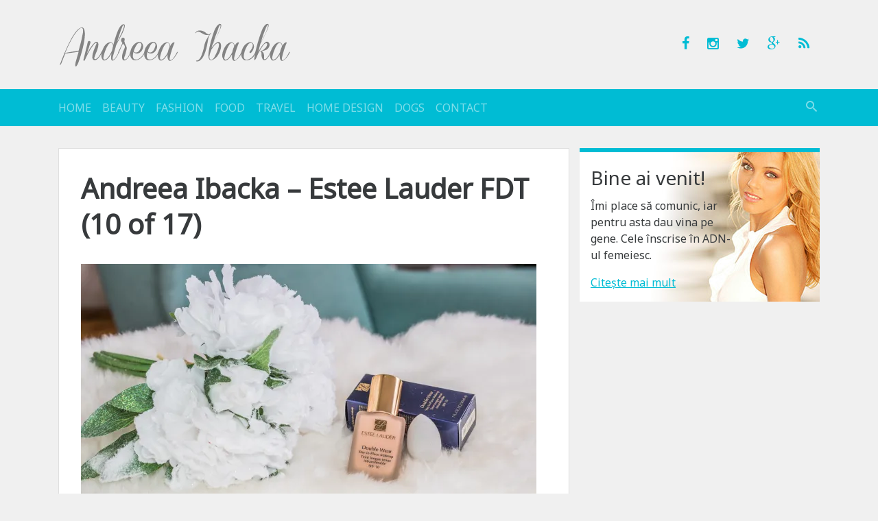

--- FILE ---
content_type: text/html; charset=UTF-8
request_url: https://andreeaibacka.ro/obiectiv-de-cursa-lunga-un-ten-frumos-fara-cusur/andreea-ibacka-estee-lauder-fdt-10-of-17-2/
body_size: 8735
content:

<!DOCTYPE html>
<html lang="en-US">
<head>
	<meta charset="UTF-8">
	<meta name="viewport" content="width=device-width, initial-scale=1, shrink-to-fit=no, user-scalable=no">
	<meta http-equiv="x-ua-compatible" content="ie=edge">

	<link rel="profile" href="https://gmpg.org/xfn/11">
	
	<title>Andreea Ibacka &#8211; Estee Lauder FDT (10 of 17) &#8211; Andreea Ibacka</title>
<meta name='robots' content='max-image-preview:large' />
<link rel='dns-prefetch' href='//s.w.org' />
<link rel='dns-prefetch' href='//i0.wp.com' />
<link rel="alternate" type="application/rss+xml" title="Andreea Ibacka &raquo; Feed" href="https://andreeaibacka.ro/feed/" />
<link rel="alternate" type="application/rss+xml" title="Andreea Ibacka &raquo; Comments Feed" href="https://andreeaibacka.ro/comments/feed/" />
<link rel="alternate" type="application/rss+xml" title="Andreea Ibacka &raquo; Andreea Ibacka &#8211; Estee Lauder FDT (10 of 17) Comments Feed" href="https://andreeaibacka.ro/obiectiv-de-cursa-lunga-un-ten-frumos-fara-cusur/andreea-ibacka-estee-lauder-fdt-10-of-17-2/feed/" />
<link rel="stylesheet" href="https://andreeaibacka.ro/?w3tc_minify=a5ff7.css" media="all" />

<style id='wp-block-library-inline-css' type='text/css'>
.has-text-align-justify{text-align:justify;}
</style>
<link rel="stylesheet" href="https://andreeaibacka.ro/?w3tc_minify=d5ca8.css" media="all" />


<style id='global-styles-inline-css' type='text/css'>
body{--wp--preset--color--black: #000000;--wp--preset--color--cyan-bluish-gray: #abb8c3;--wp--preset--color--white: #ffffff;--wp--preset--color--pale-pink: #f78da7;--wp--preset--color--vivid-red: #cf2e2e;--wp--preset--color--luminous-vivid-orange: #ff6900;--wp--preset--color--luminous-vivid-amber: #fcb900;--wp--preset--color--light-green-cyan: #7bdcb5;--wp--preset--color--vivid-green-cyan: #00d084;--wp--preset--color--pale-cyan-blue: #8ed1fc;--wp--preset--color--vivid-cyan-blue: #0693e3;--wp--preset--color--vivid-purple: #9b51e0;--wp--preset--gradient--vivid-cyan-blue-to-vivid-purple: linear-gradient(135deg,rgba(6,147,227,1) 0%,rgb(155,81,224) 100%);--wp--preset--gradient--light-green-cyan-to-vivid-green-cyan: linear-gradient(135deg,rgb(122,220,180) 0%,rgb(0,208,130) 100%);--wp--preset--gradient--luminous-vivid-amber-to-luminous-vivid-orange: linear-gradient(135deg,rgba(252,185,0,1) 0%,rgba(255,105,0,1) 100%);--wp--preset--gradient--luminous-vivid-orange-to-vivid-red: linear-gradient(135deg,rgba(255,105,0,1) 0%,rgb(207,46,46) 100%);--wp--preset--gradient--very-light-gray-to-cyan-bluish-gray: linear-gradient(135deg,rgb(238,238,238) 0%,rgb(169,184,195) 100%);--wp--preset--gradient--cool-to-warm-spectrum: linear-gradient(135deg,rgb(74,234,220) 0%,rgb(151,120,209) 20%,rgb(207,42,186) 40%,rgb(238,44,130) 60%,rgb(251,105,98) 80%,rgb(254,248,76) 100%);--wp--preset--gradient--blush-light-purple: linear-gradient(135deg,rgb(255,206,236) 0%,rgb(152,150,240) 100%);--wp--preset--gradient--blush-bordeaux: linear-gradient(135deg,rgb(254,205,165) 0%,rgb(254,45,45) 50%,rgb(107,0,62) 100%);--wp--preset--gradient--luminous-dusk: linear-gradient(135deg,rgb(255,203,112) 0%,rgb(199,81,192) 50%,rgb(65,88,208) 100%);--wp--preset--gradient--pale-ocean: linear-gradient(135deg,rgb(255,245,203) 0%,rgb(182,227,212) 50%,rgb(51,167,181) 100%);--wp--preset--gradient--electric-grass: linear-gradient(135deg,rgb(202,248,128) 0%,rgb(113,206,126) 100%);--wp--preset--gradient--midnight: linear-gradient(135deg,rgb(2,3,129) 0%,rgb(40,116,252) 100%);--wp--preset--duotone--dark-grayscale: url('#wp-duotone-dark-grayscale');--wp--preset--duotone--grayscale: url('#wp-duotone-grayscale');--wp--preset--duotone--purple-yellow: url('#wp-duotone-purple-yellow');--wp--preset--duotone--blue-red: url('#wp-duotone-blue-red');--wp--preset--duotone--midnight: url('#wp-duotone-midnight');--wp--preset--duotone--magenta-yellow: url('#wp-duotone-magenta-yellow');--wp--preset--duotone--purple-green: url('#wp-duotone-purple-green');--wp--preset--duotone--blue-orange: url('#wp-duotone-blue-orange');--wp--preset--font-size--small: 13px;--wp--preset--font-size--medium: 20px;--wp--preset--font-size--large: 36px;--wp--preset--font-size--x-large: 42px;}.has-black-color{color: var(--wp--preset--color--black) !important;}.has-cyan-bluish-gray-color{color: var(--wp--preset--color--cyan-bluish-gray) !important;}.has-white-color{color: var(--wp--preset--color--white) !important;}.has-pale-pink-color{color: var(--wp--preset--color--pale-pink) !important;}.has-vivid-red-color{color: var(--wp--preset--color--vivid-red) !important;}.has-luminous-vivid-orange-color{color: var(--wp--preset--color--luminous-vivid-orange) !important;}.has-luminous-vivid-amber-color{color: var(--wp--preset--color--luminous-vivid-amber) !important;}.has-light-green-cyan-color{color: var(--wp--preset--color--light-green-cyan) !important;}.has-vivid-green-cyan-color{color: var(--wp--preset--color--vivid-green-cyan) !important;}.has-pale-cyan-blue-color{color: var(--wp--preset--color--pale-cyan-blue) !important;}.has-vivid-cyan-blue-color{color: var(--wp--preset--color--vivid-cyan-blue) !important;}.has-vivid-purple-color{color: var(--wp--preset--color--vivid-purple) !important;}.has-black-background-color{background-color: var(--wp--preset--color--black) !important;}.has-cyan-bluish-gray-background-color{background-color: var(--wp--preset--color--cyan-bluish-gray) !important;}.has-white-background-color{background-color: var(--wp--preset--color--white) !important;}.has-pale-pink-background-color{background-color: var(--wp--preset--color--pale-pink) !important;}.has-vivid-red-background-color{background-color: var(--wp--preset--color--vivid-red) !important;}.has-luminous-vivid-orange-background-color{background-color: var(--wp--preset--color--luminous-vivid-orange) !important;}.has-luminous-vivid-amber-background-color{background-color: var(--wp--preset--color--luminous-vivid-amber) !important;}.has-light-green-cyan-background-color{background-color: var(--wp--preset--color--light-green-cyan) !important;}.has-vivid-green-cyan-background-color{background-color: var(--wp--preset--color--vivid-green-cyan) !important;}.has-pale-cyan-blue-background-color{background-color: var(--wp--preset--color--pale-cyan-blue) !important;}.has-vivid-cyan-blue-background-color{background-color: var(--wp--preset--color--vivid-cyan-blue) !important;}.has-vivid-purple-background-color{background-color: var(--wp--preset--color--vivid-purple) !important;}.has-black-border-color{border-color: var(--wp--preset--color--black) !important;}.has-cyan-bluish-gray-border-color{border-color: var(--wp--preset--color--cyan-bluish-gray) !important;}.has-white-border-color{border-color: var(--wp--preset--color--white) !important;}.has-pale-pink-border-color{border-color: var(--wp--preset--color--pale-pink) !important;}.has-vivid-red-border-color{border-color: var(--wp--preset--color--vivid-red) !important;}.has-luminous-vivid-orange-border-color{border-color: var(--wp--preset--color--luminous-vivid-orange) !important;}.has-luminous-vivid-amber-border-color{border-color: var(--wp--preset--color--luminous-vivid-amber) !important;}.has-light-green-cyan-border-color{border-color: var(--wp--preset--color--light-green-cyan) !important;}.has-vivid-green-cyan-border-color{border-color: var(--wp--preset--color--vivid-green-cyan) !important;}.has-pale-cyan-blue-border-color{border-color: var(--wp--preset--color--pale-cyan-blue) !important;}.has-vivid-cyan-blue-border-color{border-color: var(--wp--preset--color--vivid-cyan-blue) !important;}.has-vivid-purple-border-color{border-color: var(--wp--preset--color--vivid-purple) !important;}.has-vivid-cyan-blue-to-vivid-purple-gradient-background{background: var(--wp--preset--gradient--vivid-cyan-blue-to-vivid-purple) !important;}.has-light-green-cyan-to-vivid-green-cyan-gradient-background{background: var(--wp--preset--gradient--light-green-cyan-to-vivid-green-cyan) !important;}.has-luminous-vivid-amber-to-luminous-vivid-orange-gradient-background{background: var(--wp--preset--gradient--luminous-vivid-amber-to-luminous-vivid-orange) !important;}.has-luminous-vivid-orange-to-vivid-red-gradient-background{background: var(--wp--preset--gradient--luminous-vivid-orange-to-vivid-red) !important;}.has-very-light-gray-to-cyan-bluish-gray-gradient-background{background: var(--wp--preset--gradient--very-light-gray-to-cyan-bluish-gray) !important;}.has-cool-to-warm-spectrum-gradient-background{background: var(--wp--preset--gradient--cool-to-warm-spectrum) !important;}.has-blush-light-purple-gradient-background{background: var(--wp--preset--gradient--blush-light-purple) !important;}.has-blush-bordeaux-gradient-background{background: var(--wp--preset--gradient--blush-bordeaux) !important;}.has-luminous-dusk-gradient-background{background: var(--wp--preset--gradient--luminous-dusk) !important;}.has-pale-ocean-gradient-background{background: var(--wp--preset--gradient--pale-ocean) !important;}.has-electric-grass-gradient-background{background: var(--wp--preset--gradient--electric-grass) !important;}.has-midnight-gradient-background{background: var(--wp--preset--gradient--midnight) !important;}.has-small-font-size{font-size: var(--wp--preset--font-size--small) !important;}.has-medium-font-size{font-size: var(--wp--preset--font-size--medium) !important;}.has-large-font-size{font-size: var(--wp--preset--font-size--large) !important;}.has-x-large-font-size{font-size: var(--wp--preset--font-size--x-large) !important;}
</style>
<link rel="stylesheet" href="https://andreeaibacka.ro/?w3tc_minify=8bf7c.css" media="all" />


<link rel="https://api.w.org/" href="https://andreeaibacka.ro/wp-json/" /><link rel="alternate" type="application/json" href="https://andreeaibacka.ro/wp-json/wp/v2/media/24151" /><link rel='shortlink' href='https://andreeaibacka.ro/?p=24151' />
<link rel="alternate" type="application/json+oembed" href="https://andreeaibacka.ro/wp-json/oembed/1.0/embed?url=https%3A%2F%2Fandreeaibacka.ro%2Fobiectiv-de-cursa-lunga-un-ten-frumos-fara-cusur%2Fandreea-ibacka-estee-lauder-fdt-10-of-17-2%2F" />
<link rel="alternate" type="text/xml+oembed" href="https://andreeaibacka.ro/wp-json/oembed/1.0/embed?url=https%3A%2F%2Fandreeaibacka.ro%2Fobiectiv-de-cursa-lunga-un-ten-frumos-fara-cusur%2Fandreea-ibacka-estee-lauder-fdt-10-of-17-2%2F&#038;format=xml" />
	<link rel="shortcut icon" href="https://andreeaibacka.ro/wp-content/themes/andreeapatrascu.ro/assets/imgs/favicon.ico">
	<script>
		// analitycs api
		(function(i,s,o,g,r,a,m){i['GoogleAnalyticsObject']=r;i[r]=i[r]||function(){
		(i[r].q=i[r].q||[]).push(arguments)},i[r].l=1*new Date();a=s.createElement(o),
		m=s.getElementsByTagName(o)[0];a.async=1;a.src=g;m.parentNode.insertBefore(a,m)
		})(window,document,'script','//www.google-analytics.com/analytics.js','ga');
		ga('create', 'UA-10581153-2', 'auto');
		ga('send', 'pageview');
	</script>
</head>

<body class="attachment attachment-template-default single single-attachment postid-24151 attachmentid-24151 attachment-jpeg">

<a href="#content" class="sr-only sr-only-focusable">Sari la conținut</a>

<header class="site-header container hidden-md-down" role="banner">

			<div class="site-title"><a href="https://andreeaibacka.ro/" rel="home" class="navbar-brand">Andreea Ibacka</a></div>
			<p class="site-description">blog oficial</p>
	
	<ul class="list-inline site-social">
		<li class="list-inline-item"><a href="https://www.facebook.com/AndreeaIbacka" target="_blank" rel="nofollow external"><i class="icon-facebook"></i></a></li>
		<li class="list-inline-item"><a href="https://www.instagram.com/andreeaibacka/" target="_blank" rel="nofollow external"><i class="icon-instagram"></i></a></li>
		<li class="list-inline-item"><a href="https://twitter.com/andreeapatrascu" target="_blank" rel="nofollow external"><i class="icon-twitter"></i></a></li>
		<li class="list-inline-item"><a href="https://plus.google.com/u/0/100993628169320326812/" target="_blank" rel="nofollow external"><i class="icon-google-plus"></i></a></li>
		<li class="list-inline-item"><a href="https://andreeaibacka.ro/feed/rss/" target="_blank"><i class="icon-feed"></i></a></li>
	</ul>

</header>

<nav class="site-nav navbar navbar-dark navbar-sticky-top bg-primary sticky"><div class="container">

	<div class="hidden-md-up clearfix">
		<button class="navbar-toggler float-xs-left" type="button" data-toggle="collapse" data-target="#collapsing-navbar"><i class="icon-menu"></i></button>
		<button class="navbar-toggler float-xs-right" type="button" data-toggle="collapse" data-target="#collapsing-search"><i class="icon-search"></i></button>
		<a href="https://andreeaibacka.ro/" rel="home" class="navbar-brand d-block mx-auto">Andreea Ibacka</a>
	</div>

	<div class="collapse collapse-navbar navbar-toggleable-sm" id="collapsing-navbar">
		<a href="https://andreeaibacka.ro/" rel="home" class="navbar-brand hidden-sm-down hidden-lg-up">Andreea Ibacka</a>
		<ul id="menu-main" class="nav navbar-nav"><li id="menu-item-20296" class="menu-item menu-item-type-custom menu-item-object-custom menu-item-home nav-item menu-item-20296"><a title="Home" href="https://andreeaibacka.ro/" class="nav-link">Home</a></li>
<li id="menu-item-20643" class="menu-item menu-item-type-taxonomy menu-item-object-category nav-item menu-item-20643"><a title="Beauty" href="https://andreeaibacka.ro/category/frumusete/" class="nav-link">Beauty</a></li>
<li id="menu-item-20642" class="menu-item menu-item-type-taxonomy menu-item-object-category nav-item menu-item-20642"><a title="Fashion" href="https://andreeaibacka.ro/category/fashion/" class="nav-link">Fashion</a></li>
<li id="menu-item-20644" class="menu-item menu-item-type-taxonomy menu-item-object-category nav-item menu-item-20644"><a title="Food" href="https://andreeaibacka.ro/category/mancare/" class="nav-link">Food</a></li>
<li id="menu-item-20645" class="menu-item menu-item-type-taxonomy menu-item-object-category nav-item menu-item-20645"><a title="Travel" href="https://andreeaibacka.ro/category/calatorii/" class="nav-link">Travel</a></li>
<li id="menu-item-23471" class="menu-item menu-item-type-taxonomy menu-item-object-category nav-item menu-item-23471"><a title="Home Design" href="https://andreeaibacka.ro/category/design-interior/" class="nav-link">Home Design</a></li>
<li id="menu-item-23472" class="menu-item menu-item-type-taxonomy menu-item-object-category nav-item menu-item-23472"><a title="Dogs" href="https://andreeaibacka.ro/category/caini/" class="nav-link">Dogs</a></li>
<li id="menu-item-20298" class="menu-item menu-item-type-post_type menu-item-object-page nav-item menu-item-20298"><a title="Contact" href="https://andreeaibacka.ro/contact/" class="nav-link">Contact</a></li>
</ul>		<div class="nav navbar-nav float-sm-right hidden-sm-down">
			<button type="button" class="btn btn-link nav-item nav-link nav-link-search" data-toggle="collapse" data-target="#collapsing-search"><i class="icon-search"></i></button>
		</div>
	</div>

	<div class="collapse collapse-search" id="collapsing-search">
		<form action="https://andreeaibacka.ro/" method="get" role="search" class="form-Search">
			<div class="input-group input-group-lg">
				<input type="text" name="s" value="" placeholder="caută aici..." class="form-control">
				<span class="input-group-btn">
					<button type="button" class="btn btn-link" data-toggle="collapse" data-target="#collapsing-search"><i class="icon-close"></i></button>
				</span>
			</div>
		</form>
	</div>

</div></nav>
<div id="content" class="site-wrap container" tabindex="-1">

	
	<div class="row">

	<main class="site-content col-lg-8" role="main">
<article id="post-24151" class="card post-24151 attachment type-attachment status-inherit hentry">

	
	<div class="card-block">

		<header class="entry-header">
			<h1 class="card-title entry-title">Andreea Ibacka &#8211; Estee Lauder FDT (10 of 17)</h1>		</header>

		<div class="card-text entry-content"><p class="attachment"><a href='https://i0.wp.com/andreeaibacka.ro/wp-content/uploads/2018/01/Andreea-Ibacka-Estee-Lauder-FDT-10-of-17-1.jpg?ssl=1'><img width="664" height="443" src="https://i0.wp.com/andreeaibacka.ro/wp-content/uploads/2018/01/Andreea-Ibacka-Estee-Lauder-FDT-10-of-17-1.jpg?fit=664%2C443&amp;ssl=1" class="attachment-medium size-medium" alt="" loading="lazy" srcset="https://i0.wp.com/andreeaibacka.ro/wp-content/uploads/2018/01/Andreea-Ibacka-Estee-Lauder-FDT-10-of-17-1.jpg?w=2048&amp;ssl=1 2048w, https://i0.wp.com/andreeaibacka.ro/wp-content/uploads/2018/01/Andreea-Ibacka-Estee-Lauder-FDT-10-of-17-1.jpg?resize=664%2C443&amp;ssl=1 664w, https://i0.wp.com/andreeaibacka.ro/wp-content/uploads/2018/01/Andreea-Ibacka-Estee-Lauder-FDT-10-of-17-1.jpg?resize=768%2C512&amp;ssl=1 768w, https://i0.wp.com/andreeaibacka.ro/wp-content/uploads/2018/01/Andreea-Ibacka-Estee-Lauder-FDT-10-of-17-1.jpg?resize=1024%2C683&amp;ssl=1 1024w" sizes="(max-width: 664px) 100vw, 664px" /></a></p>
<ul class="list-inline list-social">
		<li class="list-inline-item"><div class="btn btn-social btn-facebook" role="button">Share pe Facebook</div></li>
		<li class="list-inline-item"><div class="btn btn-social btn-google-plus" role="button">Google+</div></li>
		<li class="list-inline-item"><div data-txt="Andreea Ibacka &#8211; Estee Lauder FDT (10 of 17)" class="btn btn-social btn-twitter" role="button">Twitter</div></li>
	</ul></div>

	</div>

	<footer class="card-footer text-muted entry-footer">
		
	<ul class="list-inline">

		<li class="list-inline-item"><i class="icon-timer"></i> <time datetime="2018-01-17T08:29:50+02:00">17.01.2018</time></li>

		<li class="list-inline-item"><i class="icon-folder"></i> </li>
					<li class="list-inline-item"><i class="icon-comment"></i> <a href="https://andreeaibacka.ro/obiectiv-de-cursa-lunga-un-ten-frumos-fara-cusur/andreea-ibacka-estee-lauder-fdt-10-of-17-2/#respond">Comentarii</a></li>
		
	</ul>

	
	</footer>

</article><div class='yarpp yarpp-related yarpp-related-website yarpp-related-none yarpp-template-yarpp-template-andreeapatrascu.ro_'>
<p>No related posts.</p>
</div>




<div id="comments" class="comments-area card">



	


	


	<div class="card-block">	<div id="respond" class="comment-respond">
		<h3 id="reply-title" class="comment-reply-title">Trimite comentariul tău <small><a rel="nofollow" id="cancel-comment-reply-link" href="/obiectiv-de-cursa-lunga-un-ten-frumos-fara-cusur/andreea-ibacka-estee-lauder-fdt-10-of-17-2/#respond" style="display:none;"><i class="icon-close"></i></a></small></h3><form action="https://andreeaibacka.ro/wp-comments-post.php" method="post" id="commentform" class="comment-form" novalidate><p class="comment-notes"><span id="email-notes">Your email address will not be published.</span> <span class="required-field-message" aria-hidden="true">Required fields are marked <span class="required" aria-hidden="true">*</span></span></p><p class="comment-form-comment"><label for="comment">Comment <span class="required" aria-hidden="true">*</span></label> <textarea id="comment" name="comment" cols="45" rows="8" maxlength="65525" required></textarea></p><p class="comment-form-author"><label for="author">Name <span class="required" aria-hidden="true">*</span></label> <input id="author" name="author" type="text" value="" size="30" maxlength="245" required /></p>
<p class="comment-form-email"><label for="email">Email <span class="required" aria-hidden="true">*</span></label> <input id="email" name="email" type="email" value="" size="30" maxlength="100" aria-describedby="email-notes" required /></p>
<p class="comment-form-url"><label for="url">Website</label> <input id="url" name="url" type="url" value="" size="30" maxlength="200" /></p>
<p class="form-submit"><input name="submit" type="submit" id="submit" class="submit" value="Trimite comentariul" /> <input type='hidden' name='comment_post_ID' value='24151' id='comment_post_ID' />
<input type='hidden' name='comment_parent' id='comment_parent' value='0' />
</p><p style="display: none;"><input type="hidden" id="akismet_comment_nonce" name="akismet_comment_nonce" value="5f7783a8ac" /></p><p style="display: none !important;" class="akismet-fields-container" data-prefix="ak_"><label>&#916;<textarea name="ak_hp_textarea" cols="45" rows="8" maxlength="100"></textarea></label><input type="hidden" id="ak_js_1" name="ak_js" value="59"/><script>document.getElementById( "ak_js_1" ).setAttribute( "value", ( new Date() ).getTime() );</script></p></form>	</div><!-- #respond -->
	</div>


</div></main>

	
<aside class="site-sidebar col-lg-4" role="complementary"><section id="welcome-2" class="widget widget_welcome"><header class="widget-title">Bine ai venit!</header>
			<p>Îmi place să comunic, iar pentru asta dau vina pe gene. Cele înscrise în ADN-ul femeiesc.</p>

			<a href="https://andreeaibacka.ro/despre-mine/">Citește mai mult</a></section><section id="text-2" class="widget widget_text">			<div class="textwidget"><div class="fb-page" data-href="https://www.facebook.com/AndreeaIbacka" data-small-header="false" data-adapt-container-width="true" data-hide-cover="false" data-show-facepile="true" data-show-posts="false"><div class="fb-xfbml-parse-ignore"><blockquote cite="https://www.facebook.com/AndreeaIbacka"><a href="https://www.facebook.com/AndreeaIbacka">Andreea Ibacka</a></blockquote></div></div></div>
		</section><section id="text-3" class="widget widget_text">			<div class="textwidget"><img src="https://i0.wp.com/andreeaibacka.ro/ads/300x300-badge-avon-2016.jpg" alt="Best Beauty Blog 2016" data-recalc-dims="1">

<hr>

<a href="http://www.runningmag.ro/" target="_blank" title="runningmag.ro" rel="external noopener"><img src="https://i0.wp.com/andreeaibacka.ro/ads/300x250-runningmag.ro-26012018.png" alt="runningmag.ro" data-recalc-dims="1"></a>

<hr>

<a href="http://www.zambetsisuflet.ro/doneaza/sustine-actiunile-noastre-redirectionand-o-parte-din-impozit-este-usor-gratis-si-eficient/" target="_blank" title="zambetsisuflet.ro" rel="external noopener"><img src="https://i0.wp.com/andreeaibacka.ro/ads/125x125-zambetsisuflet.ro.gif" alt="zambet si suflet" data-recalc-dims="1"></a>

<hr>

<a href="http://www.laptopz.ro/" target="_blank" rel="noopener"><img src="https://i0.wp.com/andreeaibacka.ro/ads/300x240-laptopz.png" alt="laptopz" data-recalc-dims="1"></a></div>
		</section><section id="latest-2" class="widget widget-latest visible-md visible-lg">				<header class="widget-title">Articole recente</header>				<ul class="list-articles">
					<li>
													<figure class="img-responsive"><a href="https://andreeaibacka.ro/4-jocuri-pentru-prescolari-cu-animale-de-plus/" class="img-responsive-item"><img width="400" height="600" src="https://i0.wp.com/andreeaibacka.ro/wp-content/uploads/2023/09/Andreea-Ibacka-animale-exotice-Penny-06.jpg?fit=400%2C600&amp;ssl=1" class="attachment-800x600 size-800x600 wp-post-image" alt="" loading="lazy" srcset="https://i0.wp.com/andreeaibacka.ro/wp-content/uploads/2023/09/Andreea-Ibacka-animale-exotice-Penny-06.jpg?w=709&amp;ssl=1 709w, https://i0.wp.com/andreeaibacka.ro/wp-content/uploads/2023/09/Andreea-Ibacka-animale-exotice-Penny-06.jpg?resize=664%2C996&amp;ssl=1 664w, https://i0.wp.com/andreeaibacka.ro/wp-content/uploads/2023/09/Andreea-Ibacka-animale-exotice-Penny-06.jpg?resize=683%2C1024&amp;ssl=1 683w" sizes="(max-width: 400px) 100vw, 400px" /></a></figure>
												<div class="entry-title"><a href="https://andreeaibacka.ro/4-jocuri-pentru-prescolari-cu-animale-de-plus/" title="4 jocuri pentru preșcolari cu animale de pluș.">4 jocuri pentru preșcolari cu animale de pluș.</a></div>
					</li><li>
													<figure class="img-responsive"><a href="https://andreeaibacka.ro/lunch-with-a-view/" class="img-responsive-item"><img width="397" height="264" src="https://i0.wp.com/andreeaibacka.ro/wp-content/uploads/2023/03/Captură-de-ecran-din-2023-03-21-la-20.58.17.png?fit=397%2C264&amp;ssl=1" class="attachment-800x600 size-800x600 wp-post-image" alt="" loading="lazy" /></a></figure>
												<div class="entry-title"><a href="https://andreeaibacka.ro/lunch-with-a-view/" title="Lunch with a view!">Lunch with a view!</a></div>
					</li><li>
													<figure class="img-responsive"><a href="https://andreeaibacka.ro/puterea-prieteniei/" class="img-responsive-item"><img width="397" height="311" src="https://i0.wp.com/andreeaibacka.ro/wp-content/uploads/2023/03/Captură-de-ecran-din-2023-03-21-la-22.25.57.png?fit=397%2C311&amp;ssl=1" class="attachment-800x600 size-800x600 wp-post-image" alt="" loading="lazy" /></a></figure>
												<div class="entry-title"><a href="https://andreeaibacka.ro/puterea-prieteniei/" title="Puterea prieteniei.">Puterea prieteniei.</a></div>
					</li>				</ul>
			</section><section id="archives-5" class="widget widget_archive"><header class="widget-title">Archives</header>		<label class="screen-reader-text" for="archives-dropdown-5">Archives</label>
		<select id="archives-dropdown-5" name="archive-dropdown">
			
			<option value="">Select Month</option>
				<option value='https://andreeaibacka.ro/2023/09/'> September 2023 </option>
	<option value='https://andreeaibacka.ro/2023/03/'> March 2023 </option>
	<option value='https://andreeaibacka.ro/2023/02/'> February 2023 </option>
	<option value='https://andreeaibacka.ro/2022/05/'> May 2022 </option>
	<option value='https://andreeaibacka.ro/2022/04/'> April 2022 </option>
	<option value='https://andreeaibacka.ro/2022/02/'> February 2022 </option>
	<option value='https://andreeaibacka.ro/2022/01/'> January 2022 </option>
	<option value='https://andreeaibacka.ro/2021/12/'> December 2021 </option>
	<option value='https://andreeaibacka.ro/2021/11/'> November 2021 </option>
	<option value='https://andreeaibacka.ro/2021/02/'> February 2021 </option>
	<option value='https://andreeaibacka.ro/2020/12/'> December 2020 </option>
	<option value='https://andreeaibacka.ro/2020/11/'> November 2020 </option>
	<option value='https://andreeaibacka.ro/2020/09/'> September 2020 </option>
	<option value='https://andreeaibacka.ro/2020/08/'> August 2020 </option>
	<option value='https://andreeaibacka.ro/2020/07/'> July 2020 </option>
	<option value='https://andreeaibacka.ro/2020/06/'> June 2020 </option>
	<option value='https://andreeaibacka.ro/2020/05/'> May 2020 </option>
	<option value='https://andreeaibacka.ro/2020/03/'> March 2020 </option>
	<option value='https://andreeaibacka.ro/2020/02/'> February 2020 </option>
	<option value='https://andreeaibacka.ro/2020/01/'> January 2020 </option>
	<option value='https://andreeaibacka.ro/2019/12/'> December 2019 </option>
	<option value='https://andreeaibacka.ro/2019/11/'> November 2019 </option>
	<option value='https://andreeaibacka.ro/2019/10/'> October 2019 </option>
	<option value='https://andreeaibacka.ro/2019/08/'> August 2019 </option>
	<option value='https://andreeaibacka.ro/2019/07/'> July 2019 </option>
	<option value='https://andreeaibacka.ro/2019/06/'> June 2019 </option>
	<option value='https://andreeaibacka.ro/2019/05/'> May 2019 </option>
	<option value='https://andreeaibacka.ro/2019/04/'> April 2019 </option>
	<option value='https://andreeaibacka.ro/2019/03/'> March 2019 </option>
	<option value='https://andreeaibacka.ro/2019/02/'> February 2019 </option>
	<option value='https://andreeaibacka.ro/2019/01/'> January 2019 </option>
	<option value='https://andreeaibacka.ro/2018/12/'> December 2018 </option>
	<option value='https://andreeaibacka.ro/2018/11/'> November 2018 </option>
	<option value='https://andreeaibacka.ro/2018/10/'> October 2018 </option>
	<option value='https://andreeaibacka.ro/2018/09/'> September 2018 </option>
	<option value='https://andreeaibacka.ro/2018/08/'> August 2018 </option>
	<option value='https://andreeaibacka.ro/2018/07/'> July 2018 </option>
	<option value='https://andreeaibacka.ro/2018/06/'> June 2018 </option>
	<option value='https://andreeaibacka.ro/2018/03/'> March 2018 </option>
	<option value='https://andreeaibacka.ro/2018/02/'> February 2018 </option>
	<option value='https://andreeaibacka.ro/2018/01/'> January 2018 </option>
	<option value='https://andreeaibacka.ro/2017/12/'> December 2017 </option>
	<option value='https://andreeaibacka.ro/2017/11/'> November 2017 </option>
	<option value='https://andreeaibacka.ro/2017/10/'> October 2017 </option>
	<option value='https://andreeaibacka.ro/2017/09/'> September 2017 </option>
	<option value='https://andreeaibacka.ro/2017/08/'> August 2017 </option>
	<option value='https://andreeaibacka.ro/2017/07/'> July 2017 </option>
	<option value='https://andreeaibacka.ro/2017/06/'> June 2017 </option>
	<option value='https://andreeaibacka.ro/2017/05/'> May 2017 </option>
	<option value='https://andreeaibacka.ro/2017/04/'> April 2017 </option>
	<option value='https://andreeaibacka.ro/2017/03/'> March 2017 </option>
	<option value='https://andreeaibacka.ro/2017/02/'> February 2017 </option>
	<option value='https://andreeaibacka.ro/2017/01/'> January 2017 </option>
	<option value='https://andreeaibacka.ro/2016/12/'> December 2016 </option>
	<option value='https://andreeaibacka.ro/2016/11/'> November 2016 </option>
	<option value='https://andreeaibacka.ro/2016/10/'> October 2016 </option>
	<option value='https://andreeaibacka.ro/2016/09/'> September 2016 </option>
	<option value='https://andreeaibacka.ro/2016/08/'> August 2016 </option>
	<option value='https://andreeaibacka.ro/2016/07/'> July 2016 </option>
	<option value='https://andreeaibacka.ro/2016/06/'> June 2016 </option>
	<option value='https://andreeaibacka.ro/2016/05/'> May 2016 </option>
	<option value='https://andreeaibacka.ro/2016/04/'> April 2016 </option>
	<option value='https://andreeaibacka.ro/2016/03/'> March 2016 </option>
	<option value='https://andreeaibacka.ro/2016/02/'> February 2016 </option>
	<option value='https://andreeaibacka.ro/2016/01/'> January 2016 </option>
	<option value='https://andreeaibacka.ro/2015/12/'> December 2015 </option>
	<option value='https://andreeaibacka.ro/2015/11/'> November 2015 </option>
	<option value='https://andreeaibacka.ro/2015/10/'> October 2015 </option>
	<option value='https://andreeaibacka.ro/2015/09/'> September 2015 </option>
	<option value='https://andreeaibacka.ro/2015/08/'> August 2015 </option>
	<option value='https://andreeaibacka.ro/2015/07/'> July 2015 </option>
	<option value='https://andreeaibacka.ro/2015/06/'> June 2015 </option>
	<option value='https://andreeaibacka.ro/2015/05/'> May 2015 </option>
	<option value='https://andreeaibacka.ro/2015/04/'> April 2015 </option>
	<option value='https://andreeaibacka.ro/2015/03/'> March 2015 </option>
	<option value='https://andreeaibacka.ro/2015/02/'> February 2015 </option>
	<option value='https://andreeaibacka.ro/2015/01/'> January 2015 </option>
	<option value='https://andreeaibacka.ro/2014/12/'> December 2014 </option>
	<option value='https://andreeaibacka.ro/2014/11/'> November 2014 </option>
	<option value='https://andreeaibacka.ro/2014/10/'> October 2014 </option>
	<option value='https://andreeaibacka.ro/2014/09/'> September 2014 </option>
	<option value='https://andreeaibacka.ro/2014/08/'> August 2014 </option>
	<option value='https://andreeaibacka.ro/2014/07/'> July 2014 </option>
	<option value='https://andreeaibacka.ro/2014/06/'> June 2014 </option>
	<option value='https://andreeaibacka.ro/2014/05/'> May 2014 </option>
	<option value='https://andreeaibacka.ro/2014/04/'> April 2014 </option>
	<option value='https://andreeaibacka.ro/2014/03/'> March 2014 </option>
	<option value='https://andreeaibacka.ro/2014/02/'> February 2014 </option>
	<option value='https://andreeaibacka.ro/2014/01/'> January 2014 </option>
	<option value='https://andreeaibacka.ro/2013/12/'> December 2013 </option>
	<option value='https://andreeaibacka.ro/2013/11/'> November 2013 </option>
	<option value='https://andreeaibacka.ro/2013/10/'> October 2013 </option>
	<option value='https://andreeaibacka.ro/2013/09/'> September 2013 </option>
	<option value='https://andreeaibacka.ro/2013/08/'> August 2013 </option>
	<option value='https://andreeaibacka.ro/2013/07/'> July 2013 </option>
	<option value='https://andreeaibacka.ro/2013/06/'> June 2013 </option>
	<option value='https://andreeaibacka.ro/2013/05/'> May 2013 </option>
	<option value='https://andreeaibacka.ro/2013/04/'> April 2013 </option>
	<option value='https://andreeaibacka.ro/2013/03/'> March 2013 </option>
	<option value='https://andreeaibacka.ro/2013/02/'> February 2013 </option>
	<option value='https://andreeaibacka.ro/2013/01/'> January 2013 </option>
	<option value='https://andreeaibacka.ro/2012/12/'> December 2012 </option>
	<option value='https://andreeaibacka.ro/2012/11/'> November 2012 </option>
	<option value='https://andreeaibacka.ro/2012/10/'> October 2012 </option>
	<option value='https://andreeaibacka.ro/2012/09/'> September 2012 </option>
	<option value='https://andreeaibacka.ro/2012/08/'> August 2012 </option>
	<option value='https://andreeaibacka.ro/2012/07/'> July 2012 </option>
	<option value='https://andreeaibacka.ro/2012/06/'> June 2012 </option>
	<option value='https://andreeaibacka.ro/2012/05/'> May 2012 </option>
	<option value='https://andreeaibacka.ro/2012/04/'> April 2012 </option>
	<option value='https://andreeaibacka.ro/2012/03/'> March 2012 </option>
	<option value='https://andreeaibacka.ro/2012/02/'> February 2012 </option>
	<option value='https://andreeaibacka.ro/2012/01/'> January 2012 </option>
	<option value='https://andreeaibacka.ro/2011/12/'> December 2011 </option>
	<option value='https://andreeaibacka.ro/2011/11/'> November 2011 </option>
	<option value='https://andreeaibacka.ro/2011/10/'> October 2011 </option>
	<option value='https://andreeaibacka.ro/2011/09/'> September 2011 </option>
	<option value='https://andreeaibacka.ro/2011/08/'> August 2011 </option>
	<option value='https://andreeaibacka.ro/2011/07/'> July 2011 </option>
	<option value='https://andreeaibacka.ro/2011/06/'> June 2011 </option>
	<option value='https://andreeaibacka.ro/2011/05/'> May 2011 </option>
	<option value='https://andreeaibacka.ro/2011/04/'> April 2011 </option>
	<option value='https://andreeaibacka.ro/2011/03/'> March 2011 </option>
	<option value='https://andreeaibacka.ro/2011/02/'> February 2011 </option>
	<option value='https://andreeaibacka.ro/2011/01/'> January 2011 </option>
	<option value='https://andreeaibacka.ro/2010/12/'> December 2010 </option>
	<option value='https://andreeaibacka.ro/2010/11/'> November 2010 </option>
	<option value='https://andreeaibacka.ro/2010/10/'> October 2010 </option>
	<option value='https://andreeaibacka.ro/2010/09/'> September 2010 </option>
	<option value='https://andreeaibacka.ro/2010/08/'> August 2010 </option>
	<option value='https://andreeaibacka.ro/2010/07/'> July 2010 </option>
	<option value='https://andreeaibacka.ro/2010/06/'> June 2010 </option>
	<option value='https://andreeaibacka.ro/2010/05/'> May 2010 </option>

		</select>

<script type="text/javascript">
/* <![CDATA[ */
(function() {
	var dropdown = document.getElementById( "archives-dropdown-5" );
	function onSelectChange() {
		if ( dropdown.options[ dropdown.selectedIndex ].value !== '' ) {
			document.location.href = this.options[ this.selectedIndex ].value;
		}
	}
	dropdown.onchange = onSelectChange;
})();
/* ]]> */
</script>
			</section><section id="tag_cloud-2" class="widget widget_tag_cloud"><header class="widget-title">Categories</header><div class="tagcloud"><a href="https://andreeaibacka.ro/category/animale/" class="tag-cloud-link tag-link-1582 tag-link-position-1" style="font-size: 9.6746411483254pt;" aria-label="Animale (6 items)">Animale</a>
<a href="https://andreeaibacka.ro/category/bijuterii/" class="tag-cloud-link tag-link-1296 tag-link-position-2" style="font-size: 8pt;" aria-label="Bijuterii (3 items)">Bijuterii</a>
<a href="https://andreeaibacka.ro/category/calatorii/" class="tag-cloud-link tag-link-91 tag-link-position-3" style="font-size: 15.435406698565pt;" aria-label="Calatorii (50 items)">Calatorii</a>
<a href="https://andreeaibacka.ro/category/caritate/" class="tag-cloud-link tag-link-1179 tag-link-position-4" style="font-size: 10.679425837321pt;" aria-label="Caritate (9 items)">Caritate</a>
<a href="https://andreeaibacka.ro/category/casa-ibacka/" class="tag-cloud-link tag-link-2231 tag-link-position-5" style="font-size: 12.019138755981pt;" aria-label="Casa Ibacka (15 items)">Casa Ibacka</a>
<a href="https://andreeaibacka.ro/category/concurs-2/" class="tag-cloud-link tag-link-1433 tag-link-position-6" style="font-size: 14.430622009569pt;" aria-label="Concurs (35 items)">Concurs</a>
<a href="https://andreeaibacka.ro/category/copii/" class="tag-cloud-link tag-link-7032 tag-link-position-7" style="font-size: 12.555023923445pt;" aria-label="Copii (18 items)">Copii</a>
<a href="https://andreeaibacka.ro/category/copilarie/" class="tag-cloud-link tag-link-97 tag-link-position-8" style="font-size: 8.6698564593301pt;" aria-label="Copilarie (4 items)">Copilarie</a>
<a href="https://andreeaibacka.ro/category/cumparaturi/" class="tag-cloud-link tag-link-6420 tag-link-position-9" style="font-size: 10.344497607656pt;" aria-label="cumparaturi (8 items)">cumparaturi</a>
<a href="https://andreeaibacka.ro/category/curatenie/" class="tag-cloud-link tag-link-182 tag-link-position-10" style="font-size: 11.215311004785pt;" aria-label="Curatenie (11 items)">Curatenie</a>
<a href="https://andreeaibacka.ro/category/caini/" class="tag-cloud-link tag-link-6590 tag-link-position-11" style="font-size: 11.885167464115pt;" aria-label="Câini (14 items)">Câini</a>
<a href="https://andreeaibacka.ro/category/dansez-pentru-tine/" class="tag-cloud-link tag-link-670 tag-link-position-12" style="font-size: 11.684210526316pt;" aria-label="Dansez pentru tine (13 items)">Dansez pentru tine</a>
<a href="https://andreeaibacka.ro/category/de-casa/" class="tag-cloud-link tag-link-1509 tag-link-position-13" style="font-size: 10.679425837321pt;" aria-label="De casa (9 items)">De casa</a>
<a href="https://andreeaibacka.ro/category/de-cuplu-2/" class="tag-cloud-link tag-link-1450 tag-link-position-14" style="font-size: 14.095693779904pt;" aria-label="De cuplu (31 items)">De cuplu</a>
<a href="https://andreeaibacka.ro/category/design-interior/" class="tag-cloud-link tag-link-6208 tag-link-position-15" style="font-size: 11.885167464115pt;" aria-label="Design interior (14 items)">Design interior</a>
<a href="https://andreeaibacka.ro/category/de-suflet/" class="tag-cloud-link tag-link-3594 tag-link-position-16" style="font-size: 10.679425837321pt;" aria-label="De suflet (9 items)">De suflet</a>
<a href="https://andreeaibacka.ro/category/distractie/" class="tag-cloud-link tag-link-37 tag-link-position-17" style="font-size: 9.2057416267943pt;" aria-label="Distractie (5 items)">Distractie</a>
<a href="https://andreeaibacka.ro/category/educatie/" class="tag-cloud-link tag-link-3102 tag-link-position-18" style="font-size: 8pt;" aria-label="Educatie (3 items)">Educatie</a>
<a href="https://andreeaibacka.ro/category/emisiuni-tv/" class="tag-cloud-link tag-link-2230 tag-link-position-19" style="font-size: 12.555023923445pt;" aria-label="Emisiuni TV (18 items)">Emisiuni TV</a>
<a href="https://andreeaibacka.ro/category/evenimente/" class="tag-cloud-link tag-link-395 tag-link-position-20" style="font-size: 15.502392344498pt;" aria-label="Evenimente (51 items)">Evenimente</a>
<a href="https://andreeaibacka.ro/category/familie/" class="tag-cloud-link tag-link-140 tag-link-position-21" style="font-size: 14.832535885167pt;" aria-label="Familie (41 items)">Familie</a>
<a href="https://andreeaibacka.ro/category/fashion/" class="tag-cloud-link tag-link-607 tag-link-position-22" style="font-size: 19.186602870813pt;" aria-label="Fashion (187 items)">Fashion</a>
<a href="https://andreeaibacka.ro/category/film/" class="tag-cloud-link tag-link-436 tag-link-position-23" style="font-size: 14.497607655502pt;" aria-label="Film (36 items)">Film</a>
<a href="https://andreeaibacka.ro/category/frumusete/" class="tag-cloud-link tag-link-109 tag-link-position-24" style="font-size: 19.320574162679pt;" aria-label="Frumusete (196 items)">Frumusete</a>
<a href="https://andreeaibacka.ro/category/gadget/" class="tag-cloud-link tag-link-1059 tag-link-position-25" style="font-size: 9.6746411483254pt;" aria-label="Gadget (6 items)">Gadget</a>
<a href="https://andreeaibacka.ro/category/general/" class="tag-cloud-link tag-link-1 tag-link-position-26" style="font-size: 22pt;" aria-label="General (488 items)">General</a>
<a href="https://andreeaibacka.ro/category/seriale-tv/ingeri-pierduti/" class="tag-cloud-link tag-link-2138 tag-link-position-27" style="font-size: 8pt;" aria-label="Ingeri pierduti (3 items)">Ingeri pierduti</a>
<a href="https://andreeaibacka.ro/category/lifestyle/" class="tag-cloud-link tag-link-5823 tag-link-position-28" style="font-size: 15.904306220096pt;" aria-label="Lifestyle (59 items)">Lifestyle</a>
<a href="https://andreeaibacka.ro/category/mancare/" class="tag-cloud-link tag-link-20 tag-link-position-29" style="font-size: 16.306220095694pt;" aria-label="Mancare (68 items)">Mancare</a>
<a href="https://andreeaibacka.ro/category/masini/" class="tag-cloud-link tag-link-25 tag-link-position-30" style="font-size: 10.679425837321pt;" aria-label="Masini (9 items)">Masini</a>
<a href="https://andreeaibacka.ro/category/muzica/" class="tag-cloud-link tag-link-39 tag-link-position-31" style="font-size: 12.956937799043pt;" aria-label="Muzica (21 items)">Muzica</a>
<a href="https://andreeaibacka.ro/category/noi-doi/" class="tag-cloud-link tag-link-1441 tag-link-position-32" style="font-size: 9.2057416267943pt;" aria-label="Noi doi (5 items)">Noi doi</a>
<a href="https://andreeaibacka.ro/category/pentru-femei/" class="tag-cloud-link tag-link-1491 tag-link-position-33" style="font-size: 9.2057416267943pt;" aria-label="Pentru femei (5 items)">Pentru femei</a>
<a href="https://andreeaibacka.ro/category/poze-2/" class="tag-cloud-link tag-link-1442 tag-link-position-34" style="font-size: 8.6698564593301pt;" aria-label="Poze (4 items)">Poze</a>
<a href="https://andreeaibacka.ro/category/presa/" class="tag-cloud-link tag-link-714 tag-link-position-35" style="font-size: 13.961722488038pt;" aria-label="Presa (30 items)">Presa</a>
<a href="https://andreeaibacka.ro/category/pub/" class="tag-cloud-link tag-link-900 tag-link-position-36" style="font-size: 19.789473684211pt;" aria-label="Pub (228 items)">Pub</a>
<a href="https://andreeaibacka.ro/category/review/" class="tag-cloud-link tag-link-912 tag-link-position-37" style="font-size: 8pt;" aria-label="Review (3 items)">Review</a>
<a href="https://andreeaibacka.ro/category/sanatate/" class="tag-cloud-link tag-link-47 tag-link-position-38" style="font-size: 14.765550239234pt;" aria-label="Sanatate (40 items)">Sanatate</a>
<a href="https://andreeaibacka.ro/category/sarbatori-2/" class="tag-cloud-link tag-link-2817 tag-link-position-39" style="font-size: 8.6698564593301pt;" aria-label="Sarbatori (4 items)">Sarbatori</a>
<a href="https://andreeaibacka.ro/category/seriale-tv/" class="tag-cloud-link tag-link-10 tag-link-position-40" style="font-size: 9.6746411483254pt;" aria-label="Seriale TV (6 items)">Seriale TV</a>
<a href="https://andreeaibacka.ro/category/sport/" class="tag-cloud-link tag-link-22 tag-link-position-41" style="font-size: 11.416267942584pt;" aria-label="Sport (12 items)">Sport</a>
<a href="https://andreeaibacka.ro/category/suflet/" class="tag-cloud-link tag-link-223 tag-link-position-42" style="font-size: 12.22009569378pt;" aria-label="Suflet (16 items)">Suflet</a>
<a href="https://andreeaibacka.ro/category/timp-liber/" class="tag-cloud-link tag-link-207 tag-link-position-43" style="font-size: 10.344497607656pt;" aria-label="Timp liber (8 items)">Timp liber</a>
<a href="https://andreeaibacka.ro/category/turism/" class="tag-cloud-link tag-link-5573 tag-link-position-44" style="font-size: 10.679425837321pt;" aria-label="Turism (9 items)">Turism</a>
<a href="https://andreeaibacka.ro/category/vacanta/" class="tag-cloud-link tag-link-54 tag-link-position-45" style="font-size: 11.416267942584pt;" aria-label="Vacanta (12 items)">Vacanta</a></div>
</section></aside>
	</div>

</div>

<footer class="site-footer container" role="contentinfo"><div class="container">

	<p>&copy; 2010 - 2026 Andreea Ibacka.</p>
	<p>Development <a href="http://zalog.ro/" target="_blank" title="Web Developer Catalin Zalog">Catalin Zalog</a>, design <a href="https://www.criserb.com/blog/" target="_blank" title="criserb.com">criserb.com</a></p>

</div></footer>

	<div id="fb-root"></div>
	<script>
		(function(d, s, id) {
			var js, fjs = d.getElementsByTagName(s)[0];
			if (d.getElementById(id)) return;
			js = d.createElement(s); js.id = id;
			js.src = "https://connect.facebook.net/en_US/sdk.js#xfbml=1&version=v3.0";
			fjs.parentNode.insertBefore(js, fjs);
		}(document, 'script', 'facebook-jssdk'));
	</script>

	

<script src="https://andreeaibacka.ro/?w3tc_minify=25c42.js"></script>

<script src="https://andreeaibacka.ro/?w3tc_minify=45ffb.js" defer></script>


<script defer src="https://static.cloudflareinsights.com/beacon.min.js/vcd15cbe7772f49c399c6a5babf22c1241717689176015" integrity="sha512-ZpsOmlRQV6y907TI0dKBHq9Md29nnaEIPlkf84rnaERnq6zvWvPUqr2ft8M1aS28oN72PdrCzSjY4U6VaAw1EQ==" data-cf-beacon='{"version":"2024.11.0","token":"5ddf70e7f7644c5b9150a334e229b8e2","r":1,"server_timing":{"name":{"cfCacheStatus":true,"cfEdge":true,"cfExtPri":true,"cfL4":true,"cfOrigin":true,"cfSpeedBrain":true},"location_startswith":null}}' crossorigin="anonymous"></script>
</body>
</html>

<!--
Performance optimized by W3 Total Cache. Learn more: https://www.boldgrid.com/w3-total-cache/?utm_source=w3tc&utm_medium=footer_comment&utm_campaign=free_plugin

Page Caching using Disk: Enhanced 
Minified using Disk

Served from: andreeaibacka.ro @ 2026-01-21 21:36:43 by W3 Total Cache
-->